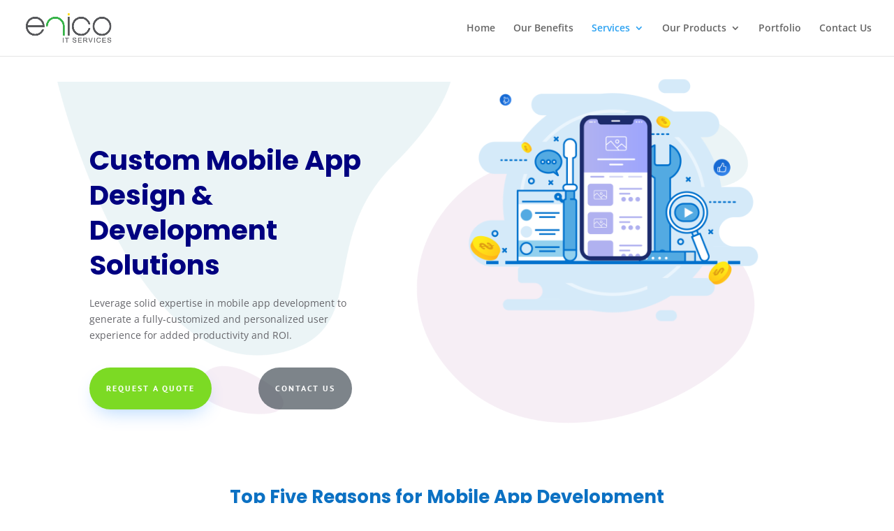

--- FILE ---
content_type: text/css
request_url: https://www.ericoitservices.com.au/wp-content/et-cache/510/et-core-unified-510.min.css?ver=1768572209
body_size: 26
content:
.portfolio{}.portfolio .portfolio-wraper>div:first-child{margin-bottom:30px;padding:0}.portfolio .simplefilter li{background:rgb(229 229 255 / 0%)!important;color:#878787!important;font-size:17px;font-weight:600;letter-spacing:-.025em;padding:8px 16px;margin-left:2px;border-radius:20px}.portfolio .simplefilter li:hover{background:#000080!important;color:#fff!important}.portfolio .simplefilter li.active{background-color:#000080!important;color:#fff!important}.portfolio .filtr-container a{}.portfolio .filtr-container a>div{height:250px}.portfolio .filtr-container a>div img{}.portfolio .filtr-container a>div:hover{opacity:.5!important}

--- FILE ---
content_type: text/css
request_url: https://www.ericoitservices.com.au/wp-content/et-cache/510/et-core-unified-tb-700-deferred-510.min.css?ver=1768572210
body_size: 1773
content:
.et_pb_section_0_tb_footer.et_pb_section{padding-top:20px;padding-bottom:20px;background-color:#002133!important}.et_pb_row_0_tb_footer.et_pb_row{padding-top:0px!important;padding-bottom:0px!important;padding-top:0px;padding-bottom:0px}.et_pb_text_0_tb_footer.et_pb_text a{color:#FFFFFF!important;transition:color 300ms ease 0ms}.et_pb_text_0_tb_footer.et_pb_text a:hover{color:#0d9de5!important}.et_pb_text_0_tb_footer{padding-bottom:6px!important}.et_pb_social_media_follow_network_0_tb_footer a.icon{background-color:#007bb6!important}.et_pb_social_media_follow_network_1_tb_footer a.icon{background-color:#3b5998!important}div.et_pb_section.et_pb_section_5>.et_pb_background_pattern{transform:scale(1,-1);background-image:url([data-uri]);background-position:left -73% top -75%}.et_pb_section_5.et_pb_section{padding-top:18px}.et_pb_row_6.et_pb_row{padding-top:11px!important;padding-bottom:9px!important;padding-top:11px;padding-bottom:9px}.et_pb_text_12.et_pb_text{color:#000080!important}.et_pb_text_12{line-height:38px;font-family:'Poppins',Helvetica,Arial,Lucida,sans-serif;font-weight:700;font-size:26px;line-height:38px;margin-top:8px!important;margin-bottom:17px!important}.et_pb_icon_0,.et_pb_icon_1,.et_pb_icon_2,.et_pb_icon_3{margin-bottom:20px!important;text-align:center}.et_pb_icon_0 .et_pb_icon_wrap .et-pb-icon,.et_pb_icon_1 .et_pb_icon_wrap .et-pb-icon,.et_pb_icon_2 .et_pb_icon_wrap .et-pb-icon,.et_pb_icon_3 .et_pb_icon_wrap .et-pb-icon{font-family:ETmodules!important;font-weight:400!important;color:#0c71c3;font-size:41px}.et_pb_text_13.et_pb_text,.et_pb_text_14.et_pb_text,.et_pb_text_15.et_pb_text,.et_pb_text_16.et_pb_text,.et_pb_text_19.et_pb_text,.et_pb_text_20.et_pb_text,.et_pb_text_21.et_pb_text,.et_pb_text_22.et_pb_text,.et_pb_text_23.et_pb_text,.et_pb_text_24.et_pb_text,.et_pb_text_25.et_pb_text,.et_pb_text_26.et_pb_text{color:#40B651!important}.et_pb_text_13,.et_pb_text_14,.et_pb_text_15,.et_pb_text_16,.et_pb_text_19,.et_pb_text_20,.et_pb_text_21,.et_pb_text_22,.et_pb_text_23,.et_pb_text_24,.et_pb_text_25{font-family:'Poppins',Helvetica,Arial,Lucida,sans-serif;font-weight:600;font-size:20px;letter-spacing:-0.5px;margin-bottom:14px!important}div.et_pb_section.et_pb_section_6>.et_pb_background_pattern{background-image:url([data-uri]);background-position:left -3% top 10%}.et_pb_section_6.et_pb_section{padding-top:14px;background-color:#F8F9FA!important}.et_pb_text_17.et_pb_text{color:#0C71C3!important}.et_pb_text_17,.et_pb_text_26{line-height:50px;font-family:'Poppins',Helvetica,Arial,Lucida,sans-serif;font-weight:700;font-size:26px;line-height:50px;margin-top:15px!important;margin-bottom:6px!important;width:100%}.et_pb_text_18,.et_pb_text_27{font-family:'Poppins',Helvetica,Arial,Lucida,sans-serif;font-weight:300}.et_pb_row_9.et_pb_row{padding-bottom:21px!important;padding-bottom:21px}.et_pb_row_10.et_pb_row{padding-top:9px!important;padding-top:9px}.et_pb_column_16,.et_pb_column_17,.et_pb_column_21,.et_pb_column_22,.et_pb_column_24,.et_pb_column_25{border-left-width:1px;border-left-color:rgba(122,130,137,0.53);padding-right:20px;padding-left:20px}.et_pb_column_18,.et_pb_column_19,.et_pb_column_23,.et_pb_column_26,.et_pb_column_27{border-right-width:1px;border-left-width:1px;border-right-color:rgba(122,130,137,0.53);border-left-color:rgba(122,130,137,0.53);padding-right:20px;padding-left:20px}.et_pb_text_12.et_pb_module{margin-left:auto!important;margin-right:auto!important}@media only screen and (min-width:981px){.et_pb_text_12{width:54%}}@media only screen and (max-width:980px){.et_pb_section_5.et_pb_section{padding-top:18px}.et_pb_text_12{width:54%}.et_pb_icon_0,.et_pb_icon_1,.et_pb_icon_2,.et_pb_icon_3{margin-left:auto;margin-right:auto}.et_pb_text_17,.et_pb_text_26{font-size:26px;line-height:50px}.et_pb_column_16,.et_pb_column_17,.et_pb_column_21,.et_pb_column_22,.et_pb_column_24,.et_pb_column_25{border-left-width:1px;border-left-color:rgba(122,130,137,0.53)}.et_pb_column_18,.et_pb_column_19,.et_pb_column_23,.et_pb_column_26,.et_pb_column_27{border-right-width:1px;border-left-width:1px;border-right-color:rgba(122,130,137,0.53);border-left-color:rgba(122,130,137,0.53)}}@media only screen and (max-width:767px){.et_pb_section_5.et_pb_section{padding-top:18px;padding-bottom:0px}.et_pb_text_12{width:90%}.et_pb_icon_0,.et_pb_icon_1,.et_pb_icon_2,.et_pb_icon_3{margin-left:auto;margin-right:auto}.et_pb_text_13,.et_pb_text_14,.et_pb_text_15{padding-bottom:20px!important}.et_pb_text_17,.et_pb_text_26{font-size:20px;line-height:30px}.et_pb_section_7.et_pb_section{padding-top:10px;padding-bottom:15px}.et_pb_column_16,.et_pb_column_17,.et_pb_column_21,.et_pb_column_22,.et_pb_column_24,.et_pb_column_25{border-left-width:0px;border-left-color:rgba(122,130,137,0.53)}.et_pb_column_18,.et_pb_column_19,.et_pb_column_23,.et_pb_column_26,.et_pb_column_27{border-right-width:0px;border-left-width:0px;border-right-color:rgba(122,130,137,0.53);border-left-color:rgba(122,130,137,0.53)}}